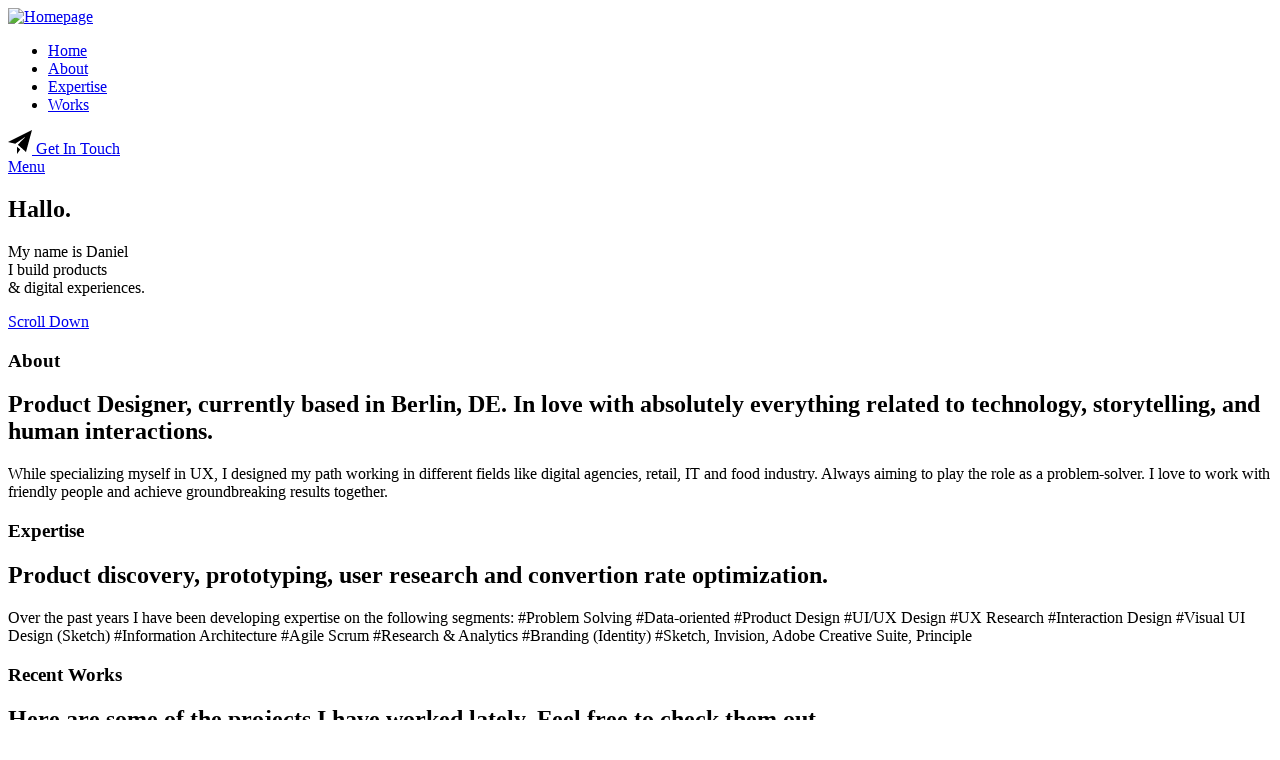

--- FILE ---
content_type: text/html; charset=UTF-8
request_url: https://www.danielxavier.com/homepages/classic-lawyer/
body_size: 4756
content:
<!DOCTYPE html>
<html class="no-js" lang="en">
<head>

    <!--- basic page needs
    ================================================== -->
    <meta charset="utf-8">
    <title>Daniel Xavier - Product & Design</title>
    <meta name="description" content="">
    <meta name="author" content="">

    <!-- mobile specific metas
    ================================================== -->
    <meta name="viewport" content="width=device-width, initial-scale=1">

    <!-- CSS
    ================================================== -->
    <link rel="stylesheet" href="https://www.danielxavier.com/wp-content/themes/DanielFleri/style.css">
    <link rel="stylesheet" href="https://www.danielxavier.com/wp-content/themes/DanielFleri/css/vendor.css">

    <!-- script
    ================================================== -->
    <script src="https://www.danielxavier.com/wp-content/themes/DanielFleri/js/modernizr.js"></script>
    <script defer src="https://www.danielxavier.com/wp-content/themes/DanielFleri/js/fontawesome/all.min.js"></script>

    <!-- favicons
    ================================================== -->
    <link rel="apple-touch-icon" sizes="180x180" href="https://www.danielxavier.com/wp-content/themes/DanielFleri/apple-touch-icon.png">
    <link rel="icon" type="image/png" sizes="32x32" href="https://www.danielxavier.com/wp-content/themes/DanielFleri/favicon-32x32.png">
    <link rel="icon" type="image/png" sizes="16x16" href="https://www.danielxavier.com/wp-content/themes/DanielFleri/favicon-16x16.png">
    <link rel="manifest" href="site.webmanifest">

</head>

<body data-ocssl='1' id="top">


    <!-- preloader
    ================================================== -->
    <div id="preloader">
        <div id="loader" class="dots-fade">
            <div></div>
            <div></div>
            <div></div>
        </div>
    </div>


    <!-- header
    ================================================== -->
    <header class="s-header">

        <div class="s-header__logo">
            <a href="index.html">
                <img src="https://www.danielxavier.com/wp-content/themes/DanielFleri/images/logo.svg" alt="Homepage">
            </a>
        </div>

        <div class="s-header__content">
    
            <nav class="s-header__nav-wrap">
                <ul class="s-header__nav">
                    <li><a class="smoothscroll" href="#hero" title="Intro">Home</a></li>
                    <li><a class="smoothscroll" href="#about" title="About">About</a></li>
                    <li><a class="smoothscroll" href="#services" title="Services">Expertise</a></li>
                    <li><a class="smoothscroll" href="#portfolio" title="Works">Works</a></li>
                </ul>
            </nav> <!-- end s-header__nav-wrap -->

            <a href="mailto:hello@danielxavier.com" class="btn btn--primary btn--small">
                <svg xmlns="https://www.w3.org/2000/svg" width="24" height="24" viewBox="0 0 24 24"><path d="M24 0l-6 22-8.129-7.239 7.802-8.234-10.458 7.227-7.215-1.754 24-12zm-15 16.668v7.332l3.258-4.431-3.258-2.901z"/></svg>
                Get In Touch
            </a>

        </div> <!-- end header-content -->

        <a class="s-header__menu-toggle" href="#0"><span>Menu</span></a>

    </header> <!-- end s-header -->


    <!-- hero
    ================================================== -->
    <section id="hero" class="s-hero target-section">

        <div class="s-hero__bg">
            <div class="gradient-overlay"></div>
        </div>

        <div class="row s-hero__content">
            <div class="column">

                <h1>Hallo.</h1>
                <div class="s-hero__content-about">

                    <p>
                    My name is Daniel<br>
                    I build products<br>
                    & digital experiences.
                    </p>
    
                    <footer>
                        <div class="s-hero__content-social">
                            <a href="https://www.linkedin.com/in/danielxavier89/"><i class="fab fa-linkedin" aria-hidden="true"></i></a>
                            <a href="https://www.instagram.com/danielxavier89/"><i class="fab fa-instagram" aria-hidden="true"></i></a>
                            <a href="https://dribbble.com/danielxavier89"><i class="fab fa-dribbble" aria-hidden="true"></i></a>
                        </div>
                    </footer>
                </div>

            </div>
        </div>

        <div class="s-hero__scroll">
            <a href="#about" class="s-hero__scroll-link smoothscroll">
                Scroll Down
            </a>
        </div>

    </section> <!-- end s-hero -->


    <!-- about
    ================================================== -->
    <section id="about" class="s-about">

        <div class="horizontal-line"></div>

        <div class="row">
            <div class="column large-12">

                <div class="section-title" data-num="01" data-aos="fade-up">
                    <h3 class="h6">About</h3>
                </div>

            </div>

            <div class="column large-6 w-900-stack s-about__intro-text">
                <h1 class="display-1" data-aos="fade-up">
                    Product Designer, currently based in Berlin, DE. In love with absolutely everything related to technology, storytelling, and human interactions.
                </h1>

                <p class="lead" data-aos="fade-up">
                    While specializing myself in UX, I designed my path working in different fields like digital agencies, retail, IT and food industry. Always aiming to play the role as a problem-solver.

                    I love to work with friendly people and achieve groundbreaking results together.
                </p>
            </div>

            <div class="column large-6 w-900-stack s-about__photo-block">
                <div class="s-about__photo" data-aos="fade-up"></div>
            </div>
        </div>

        <!--<div class="row block-large-1-2 block-tab-full s-about__process item-list">
            <div class="column item item-process" data-aos="fade-up">
                <h3 class="item-title">Define</h3>
                <p>
                Deserunt rerum perspiciatis quaerat quam numquam assumenda neque. 
                Quis dolores totam voluptatibus molestiae non. Quae exercitationem 
                cum numquam repudiandae. Beatae eum quae. Ut ex unde rem quod 
                ipsum consequatur. blanditiis temporibus pariatur voluptatibus molestiae.
                </p>
            </div>
            <div class="column item item-process" data-aos="fade-up">
                <h3 class="item-title">Design</h3>
                <p>
                Deserunt rerum perspiciatis quaerat quam numquam assumenda neque. 
                Quis dolores totam voluptatibus molestiae non. Quae exercitationem 
                cum numquam repudiandae. Beatae eum quae. Ut ex unde rem quod 
                ipsum consequatur. blanditiis temporibus pariatur voluptatibus molestiae.
                </p>
            </div>
            <div class="column item item-process" data-aos="fade-up">
                <h3 class="item-title">Build</h3>
                <p>
                Deserunt rerum perspiciatis quaerat quam numquam assumenda neque. 
                Quis dolores totam voluptatibus molestiae non. Quae exercitationem 
                cum numquam repudiandae. Beatae eum quae. Ut ex unde rem quod 
                ipsum consequatur. blanditiis temporibus pariatur voluptatibus molestiae.
                </p>
            </div>
            <div class="column item item-process" data-aos="fade-up">
                <h3 class="item-title">Launch</h3>
                <p>
                Deserunt rerum perspiciatis quaerat quam numquam assumenda neque. 
                Quis dolores totam voluptatibus molestiae non. Quae exercitationem 
                cum numquam repudiandae. Beatae eum quae. Ut ex unde rem quod 
                ipsum consequatur. blanditiis temporibus pariatur voluptatibus molestiae.
                </p>
            </div>
        </div>
    -->

    </section> <!-- end s-about -->


    <!-- services
    ================================================== -->
    <section id="services" class="s-services">

        <div class="row">
            <div class="column large-12">
                <div class="section-title" data-num="02" data-aos="fade-up">
                    <h3 class="h6">Expertise</h3>
                </div>
            </div>
            <div class="column large-6 w-900-stack">
                <h1 class="display-1" data-aos="fade-up">
                    Product discovery, prototyping, user research and convertion rate optimization.
                </h1>
            </div>
            <div class="column large-6 w-900-stack">
                <p class="lead" data-aos="fade-up">
                    Over the past years I have been developing expertise on the following segments: #Problem Solving #Data-oriented #Product Design #UI/UX Design #UX Research #Interaction Design #Visual UI Design (Sketch) #Information Architecture #Agile Scrum #Research & Analytics #Branding (Identity) #Sketch, Invision, Adobe Creative Suite, Principle

                </p>
            </div>
        </div>

        <!--<div class="row block-large-1-2 block-tab-full s-services__services item-list">
            <div class="column item item-service" data-aos="fade-up">
                <span class="service-icon service-icon--product-design"></span>
                <h3 class="item-title">Product Design</h3>
                <p>
                Deserunt rerum perspiciatis quaerat quam numquam assumenda neque. 
                Quis dolores totam voluptatibus molestiae non. Quae exercitationem 
                cum numquam repudiandae. Beatae eum quae. Ut ex unde rem quod 
                ipsum consequatur. blanditiis temporibus pariatur voluptatibus molestiae.
                </p>
            </div>
            <div class="column item item-service" data-aos="fade-up">
                <span class="service-icon service-icon--branding"></span>
                <h3 class="item-title">Branding</h3>
                <p>
                Deserunt rerum perspiciatis quaerat quam numquam assumenda neque. 
                Quis dolores totam voluptatibus molestiae non. Quae exercitationem 
                cum numquam repudiandae. Beatae eum quae. Ut ex unde rem quod 
                ipsum consequatur. blanditiis temporibus pariatur voluptatibus molestiae.
                </p>
            </div>
            <div class="column item item-service" data-aos="fade-up">
                <span class="service-icon service-icon--frontend"></span>
                <h3 class="item-title">Frontend Development</h3>
                <p>
                Deserunt rerum perspiciatis quaerat quam numquam assumenda neque. 
                Quis dolores totam voluptatibus molestiae non. Quae exercitationem 
                cum numquam repudiandae. Beatae eum quae. Ut ex unde rem quod 
                ipsum consequatur. blanditiis temporibus pariatur voluptatibus molestiae.
                </p>
            </div>
            <div class="column item item-service" data-aos="fade-up">
                <span class="service-icon service-icon--research"></span>
                <h3 class="item-title">UX Research</h3>
                <p>
                Deserunt rerum perspiciatis quaerat quam numquam assumenda neque. 
                Quis dolores totam voluptatibus molestiae non. Quae exercitationem 
                cum numquam repudiandae. Beatae eum quae. Ut ex unde rem quod 
                ipsum consequatur. blanditiis temporibus pariatur voluptatibus molestiae.
                </p>
            </div>
            <div class="column item item-service" data-aos="fade-up">
                <span class="service-icon service-icon--illustration"></span>
                <h3 class="item-title">Illustration</h3>
                <p>
                Deserunt rerum perspiciatis quaerat quam numquam assumenda neque. 
                Quis dolores totam voluptatibus molestiae non. Quae exercitationem 
                cum numquam repudiandae. Beatae eum quae. Ut ex unde rem quod 
                ipsum consequatur. blanditiis temporibus pariatur voluptatibus molestiae.
                </p>
            </div>
            <div class="column item item-service" data-aos="fade-up">
                <span class="service-icon service-icon--ecommerce"></span>
                <h3 class="item-title">E-Commerce</h3>
                <p>
                Deserunt rerum perspiciatis quaerat quam numquam assumenda neque. 
                Quis dolores totam voluptatibus molestiae non. Quae exercitationem 
                cum numquam repudiandae. Beatae eum quae. Ut ex unde rem quod 
                ipsum consequatur. blanditiis temporibus pariatur voluptatibus molestiae.
                </p>
            </div>
        </div>
    -->

    </section> <!-- end s-services -->

    <section id="portfolio" class="s-portfolio">

        <div class="row s-porfolio__top">
            <div class="column large-6 w-900-stack">
                <div class="section-title" data-num="03" data-aos="fade-up">
                    <h3 class="h6">Recent Works</h3>
                </div>
            </div>
            <div class="column large-6 w-900-stack">
                <h1 class="display-1" data-aos="fade-up">
                    Here are some of the projects I have worked lately. Feel
                    free to check them out.
                </h1>
            </div>
        </div> <!-- end s-portfolio__top-->

        <div class="row s-portfolio__list block-large-1-2 block-tab-full collapse">

            <div class="column" data-aos="fade-up">
                <div class="folio-item">
                    <div class="folio-item__thumb">
                        <a class="folio-item__thumb-link" href="https://www.danielxavier.com/wp-content/themes/DanielFleri/projects/Daniel-Xavier-Experience-FlixBus.pdf" title="FlixBus" target="_blank" data-size="1050x700">
                            <img src="https://www.danielxavier.com/wp-content/themes/DanielFleri/images/portfolio/FlixBus.jpg" 
                                 srcset="https://www.danielxavier.com/wp-content/themes/DanielFleri/images/portfolio/FlixBus.jpg 1x, https://www.danielxavier.com/wp-content/themes/DanielFleri/images/portfolio/FlixBus@2x.jpg 2x" alt="">
                        </a>
                    </div>
                    <div class="folio-item__info">
                        <div class="folio-item__cat">Product Development</div>
                        <h4 class="folio-item__title">Mobile Apps Management</h4>
                    </div>
                    <a href="https://www.danielxavier.com/wp-content/themes/DanielFleri/projects/Daniel-Xavier-Experience-FlixBus.pdf" download title="Download Case Study (PDF)" class="folio-item__project-link">
                        Download Case Study (PDF)
                    </a>
                </div>
            </div> <!-- end column -->
            <div class="column" data-aos="fade-up">
                <div class="folio-item">
                    <div class="folio-item__thumb">
                        <a class="folio-item__thumb-link" href="https://www.danielxavier.com/wp-content/themes/DanielFleri/projects/Danie-Xavier-Work-Experience-at-Hilding-Anders.pdf" target="_blank" title="HildingAnders" data-size="1050x700">
                            <img src="https://www.danielxavier.com/wp-content/themes/DanielFleri/images/portfolio/HildingAnders1x.jpg" 
                                 srcset="https://www.danielxavier.com/wp-content/themes/DanielFleri/images/portfolio/HildingAnders1x.jpg 1x, https://www.danielxavier.com/wp-content/themes/DanielFleri/images/portfolio/HildingAnders2x.jpg 2x" alt="">
                        </a>
                    </div>
                    <div class="folio-item__info">
                        <div class="folio-item__cat">Design Lead</div>
                        <h4 class="folio-item__title">Working Experience</h4>
                    </div>
                    <a href="https://www.danielxavier.com/wp-content/themes/DanielFleri/projects/Danie-Xavier-Work-Experience-at-Hilding-Anders.pdf" target="_blank" title="Project Link" class="folio-item__project-link">Open PDF</a>
                </div>
            </div> <!-- end column -->
                                    <div class="column" data-aos="fade-up">
                <div class="folio-item">
                    <div class="folio-item__thumb">
                        <a class="folio-item__thumb-link" href="https://www.danielxavier.com/wp-content/themes/DanielFleri/projects/Daniel-Xavier-Work-Experience-on-Ticoli.pdf" title="Ticoli App" data-size="1050x700">
                            <img src="https://www.danielxavier.com/wp-content/themes/DanielFleri/images/portfolio/Ticoliat1x.jpg" 
                                 srcset="https://www.danielxavier.com/wp-content/themes/DanielFleri/images/portfolio/Ticoliat1x.jpg 1x, https://www.danielxavier.com/wp-content/themes/DanielFleri/images/portfolio/Ticoliat2x.jpg 2x" alt="">
                        </a>
                    </div>
                    <div class="folio-item__info">
                        <div class="folio-item__cat">Founder</div>
                        <h4 class="folio-item__title">Children's App</h4>
                    </div>
                    <a href="https://www.ticoli.com" target="_blank" download title="Website" class="folio-item__project-link">Website</a>
                </div>
            </div> <!-- end column -->
            <div class="column" data-aos="fade-up">
                <div class="folio-item">
                    <div class="folio-item__thumb">
                        <a class="folio-item__thumb-link" href="https://www.danielxavier.com/wp-content/themes/DanielFleri/projects/Daniel-Xavier-Experience-CHALLENGE8.pdf" Title="Challenge8" data-size="1050x700">
                            <img src="https://www.danielxavier.com/wp-content/themes/DanielFleri/images/portfolio/Challenge8.jpg" 
                                 srcset="https://www.danielxavier.com/wp-content/themes/DanielFleri/images/portfolio/Challenge8.jpg 1x, https://www.danielxavier.com/wp-content/themes/DanielFleri/images/portfolio/Challenge8@2x.jpg 2x" alt="">
                        </a>
                    </div>
                    <div class="folio-item__info">
                        <div class="folio-item__cat">Co-Founder</div>
                        <h4 class="folio-item__title">Adventure Travel Agency</h4>
                    </div>
                    <a href="https://www.danielxavier.com/wp-content/themes/DanielFleri/projects/Daniel-Xavier-Experience-CHALLENGE8.pdf" download title="Download Case Study (PDF)" class="folio-item__project-link">Download Case Study (PDF)</a>
                </div>
            </div> <!-- end column -->
            <div class="column" data-aos="fade-up">
                <div class="folio-item">
                    <div class="folio-item__thumb">
                        <a class="folio-item__thumb-link" href="https://www.danielxavier.com/wp-content/themes/DanielFleri/projects/Daniel-Xavier-Experience-Zalando.pdf" title="Zalando" data-size="1050x700">
                            <img src="https://www.danielxavier.com/wp-content/themes/DanielFleri/images/portfolio/Zalando.jpg" 
                                 srcset="https://www.danielxavier.com/wp-content/themes/DanielFleri/images/portfolio/Zalando.jpg 1x, https://www.danielxavier.com/wp-content/themes/DanielFleri/images/portfolio/Zalando@2x.jpg 2x" alt="">
                        </a>
                    </div>
                    <div class="folio-item__info">
                        <div class="folio-item__cat">Product Development</div>
                        <h4 class="folio-item__title">MOVMENT - Zalando</h4>
                    </div>
                    <a href="https://www.danielxavier.com/wp-content/themes/DanielFleri/projects/Daniel-Xavier-Experience-Zalando.pdf" download title="Download Case Study (PDF)" class="folio-item__project-link">Download Case Study (PDF)</a>
                </div>
            </div> <!-- end column -->
                        <div class="column" data-aos="fade-up">
                <div class="folio-item">
                    <div class="folio-item__thumb">
                        <a class="folio-item__thumb-link" href="https://www.danielxavier.com/wp-content/themes/DanielFleri/projects/Daniel-Xavier-Experience-HelloFresh.pdf" title="HelloFresh" data-size="1050x700">
                            <img src="https://www.danielxavier.com/wp-content/themes/DanielFleri/images/portfolio/HelloFresh.jpg" 
                                 srcset="https://www.danielxavier.com/wp-content/themes/DanielFleri/images/portfolio/HelloFresh.jpg 1x, https://www.danielxavier.com/wp-content/themes/DanielFleri/images/portfolio/HelloFresh@2x.jpg 2x" alt="">
                        </a>
                    </div>
                    <div class="folio-item__info">
                        <div class="folio-item__cat">Product Development</div>
                        <h4 class="folio-item__title">HelloFresh</h4>
                    </div>
                    <a href="https://www.danielxavier.com/wp-content/themes/DanielFleri/projects/Daniel-Xavier-Experience-HelloFresh.pdf" download title="Download Case Study (PDF)" class="folio-item__project-link">Download Case Study (PDF)</a>
                </div>
            </div> <!-- end column -->

        </div> <!-- folio-list -->

    </section> <!-- end s-portfolio -->


    <!-- clients
    ================================================== -->
    <div id="clients" class="section s-clients">

        <div class="row narrower s-clients__top h-text-center">
            <div class="column">
                <h1 class="display-1" data-aos="fade-up">
                Experience working with some of the largest and most iconic brands
                </h1>
            </div>
        </div> <!-- s-clients__top -->

        <div class="row clients-outer">
            <div class="column">
                <div class="clients" data-aos="fade-up">
                    
                    <a href="#0" title="" class="clients__slide"><img src="https://www.danielxavier.com/wp-content/themes/DanielFleri/images/icons/clients/logo-challenge8.svg" /></a>
                    <a href="#0" title="" class="clients__slide"><img src="https://www.danielxavier.com/wp-content/themes/DanielFleri/images/icons/clients/logo-flixbus.svg" /></a>
                    <a href="#0" title="" class="clients__slide"><img src="https://www.danielxavier.com/wp-content/themes/DanielFleri/images/icons/clients/logo-hellofresh.svg" /></a>
                    <a href="#0" title="" class="clients__slide"><img src="https://www.danielxavier.com/wp-content/themes/DanielFleri/images/icons/clients/logo-riotgames.svg" /></a>
                    <a href="#0" title="" class="clients__slide"><img src="https://www.danielxavier.com/wp-content/themes/DanielFleri/images/icons/clients/logo-zalando.svg" /></a>
                    <a href="#0" title="" class="clients__slide"><img src="https://www.danielxavier.com/wp-content/themes/DanielFleri/images/icons/clients/logo-sproom.svg" /></a>

                </div> <!-- end clients -->
            </div> <!-- end column -->
        </div> <!-- end clients-outer -->

        <!--<div class="row testimonials collapse">

            <div class="column large-12">

                <div class="testimonial-slider" data-aos="fade-up">

                    <div class="testimonial-slider__slide">
                        <p>
                        Molestiae incidunt consequatur quis ipsa autem nam sit enim magni. Voluptas tempore rem. 
                        Explicabo a quaerat sint autem dolore ducimus ut consequatur neque.  Nisi dolores quaerat fuga rem nihil nostrum.
                        Laudantium quia consequatur molestias delectus culpa.
                        </p>
                        <div class="testimonial-slider__author">
                            <img src="images/avatars/user-02.jpg" alt="Author image" class="testimonial-slider__avatar">
                            <cite class="testimonial-slider__cite">
                                <strong>Tim Cook</strong>
                                <span>CEO, Apple</span>
                            </cite>
                        </div>
                    </div> <!-- end testimonials__slide -->
    
                <!--    <div class="testimonial-slider__slide">
                        <p>
                        Excepturi nam cupiditate culpa doloremque deleniti repellat. Veniam quos repellat voluptas animi adipisci.
                        Nisi eaque consequatur. Voluptatem dignissimos ut ducimus accusantium perspiciatis.
                        Quasi voluptas eius distinctio. Atque eos maxime.
                        </p>
                        <div class="testimonial-slider__author">
                            <img src="images/avatars/user-01.jpg" alt="Author image" class="testimonial-slider__avatar">
                            <cite class="testimonial-slider__cite">
                                <strong>Sundar Pichai</strong>
                                <span>CEO, Google</span>
                            </cite>
                        </div>
                    </div> <!-- end testimonials__slide -->
    
                  <!--  <div class="testimonial-slider__slide">
                        <p>
                        Repellat dignissimos libero. Qui sed at corrupti expedita voluptas odit. Nihil ea quia nesciunt. Ducimus aut sed ipsam.  
                        Autem eaque officia cum exercitationem sunt voluptatum accusamus. Quasi voluptas eius distinctio.
                        Voluptatem dignissimos ut.
                        </p>
                        <div class="testimonial-slider__author">
                            <img src="images/avatars/user-04.jpg" alt="Author image" class="testimonial-slider__avatar">
                            <cite class="testimonial-slider__cite">
                                <strong>Satya Nadella</strong>
                                <span>CEO, Microsoft</span>
                            </cite>
                        </div>
                    </div> <!-- end testimonials__slide -->
    
                <!--    <div class="testimonial-slider__slide">
                        <p>
                        Nunc interdum lacus sit amet orci. Vestibulum dapibus nunc ac augue. Fusce vel dui. In ac felis 
                        quis tortor malesuada pretium. Curabitur vestibulum aliquam leo. Qui sed at corrupti expedita voluptas odit. 
                        Nihil ea quia nesciunt. Ducimus aut sed ipsam.
                        </p>
                        <div class="testimonial-slider__author">
                            <img src="images/avatars/user-05.jpg" alt="Author image" class="testimonial-slider__avatar">
                            <cite class="testimonial-slider__cite">
                                <strong>Jeff Bezos</strong>
                                <span>CEO, Amazon</span>
                            </cite>
                        </div>
                    </div> <!-- end testimonials__slide -->

                </div> <!-- end testimonial slider -->
                
            </div> <!-- end column -->

        </div> <!-- end row -->


    </div> <!-- end s-clients -->


    <!-- contact
    ================================================== -->
    <section class="s-contact">

        <div class="row narrower s-contact__top h-text-center">
            <div class="column">
                <h3 class="h6">Get In Touch</h3>
                <h1 class="display-1">
                Have an idea or an epic project in mind? Talk to
                me. Let us work together and make something great.
                Shoot a message at
                </h1>
            </div>
        </div> <!-- s-footer__top -->

        <div class="row h-text-center">
            <div class="column">
                <p class="s-contact__email">
                    <a href="mailto:hello@danielxavier.com">hello@danielxavier.com</a>
                </p>
            </div>
        </div>

    </section>  <!-- end s-contact -->


    <!-- footer
    ================================================== -->
    <footer class="s-footer">
        <div class="row row-y-top">

            <div class="column large-8 medium-12">
                <div class="row">
                    <div class="column large-7 tab-12 s-footer__block">
                        <h4 class="h6">Where to Find Me</h4>
        
                        <p>
                        Berlin, Germany (but soon Portugal)<br>
                        <a href="tel:+49 176 47388205">+49 160 20 6565 4</a>
                        </p>
                    </div>
        
                    <div class="column large-5 tab-12 s-footer__block">
                        <h4 class="h6">Follow Me On</h4 class="h6">
        
                        <ul class="s-footer__list">
                            <li><a href="https://www.linkedin.com/in/danielxavier89/">Linkedin</a></li>
                            <li><a href="https://www.instagram.com/danielxavier89/">Instagram</a></li>
                            <li><a href="https://dribbble.com/danielxavier89">Dribbble</a></li>
                        </ul>
                    </div>
                </div>
            </div>

            <div class="column large-4 medium-12 s-footer__block--end">
                <a href="mailto:hello@danielxavier@com" class="btn h-full-width">Let's Talk</a>

                <div class="ss-copyright">
                    <span>Copyright Daniel Xavier 2022</span> 
                </div>
            </div>

            <div class="ss-go-top">
                <a class="smoothscroll" title="Back to Top" href="#top">
                    top
                </a>
            </div> <!-- end ss-go-top -->

        </div>
    </footer>
    

    <!-- photoswipe background
    ================================================== -->
    <div aria-hidden="true" class="pswp" role="dialog" tabindex="-1">

        <div class="pswp__bg"></div>
        <div class="pswp__scroll-wrap">

            <div class="pswp__container">
                <div class="pswp__item"></div>
                <div class="pswp__item"></div>
                <div class="pswp__item"></div>
            </div>

            <div class="pswp__ui pswp__ui--hidden">
                <div class="pswp__top-bar">
                    <div class="pswp__counter"></div><button class="pswp__button pswp__button--close" title="Close (Esc)"></button> <button class="pswp__button pswp__button--share" title=
                    "Share"></button> <button class="pswp__button pswp__button--fs" title="Toggle fullscreen"></button> <button class="pswp__button pswp__button--zoom" title=
                    "Zoom in/out"></button>
                    <div class="pswp__preloader">
                        <div class="pswp__preloader__icn">
                            <div class="pswp__preloader__cut">
                                <div class="pswp__preloader__donut"></div>
                            </div>
                        </div>
                    </div>
                </div>
                <div class="pswp__share-modal pswp__share-modal--hidden pswp__single-tap">
                    <div class="pswp__share-tooltip"></div>
                </div><button class="pswp__button pswp__button--arrow--left" title="Previous (arrow left)"></button> <button class="pswp__button pswp__button--arrow--right" title=
                "Next (arrow right)"></button>
                <div class="pswp__caption">
                    <div class="pswp__caption__center"></div>
                </div>
            </div>

        </div>

    </div> <!-- end photoSwipe background -->


    <!-- Java Script
    ================================================== -->
    <script src="https://www.danielxavier.com/wp-content/themes/DanielFleri/js/jquery-3.2.1.min.js"></script>
    <script src="https://www.danielxavier.com/wp-content/themes/DanielFleri/js/plugins.js"></script>
    <script src="https://www.danielxavier.com/wp-content/themes/DanielFleri/js/main.js"></script>

</body>

</html>